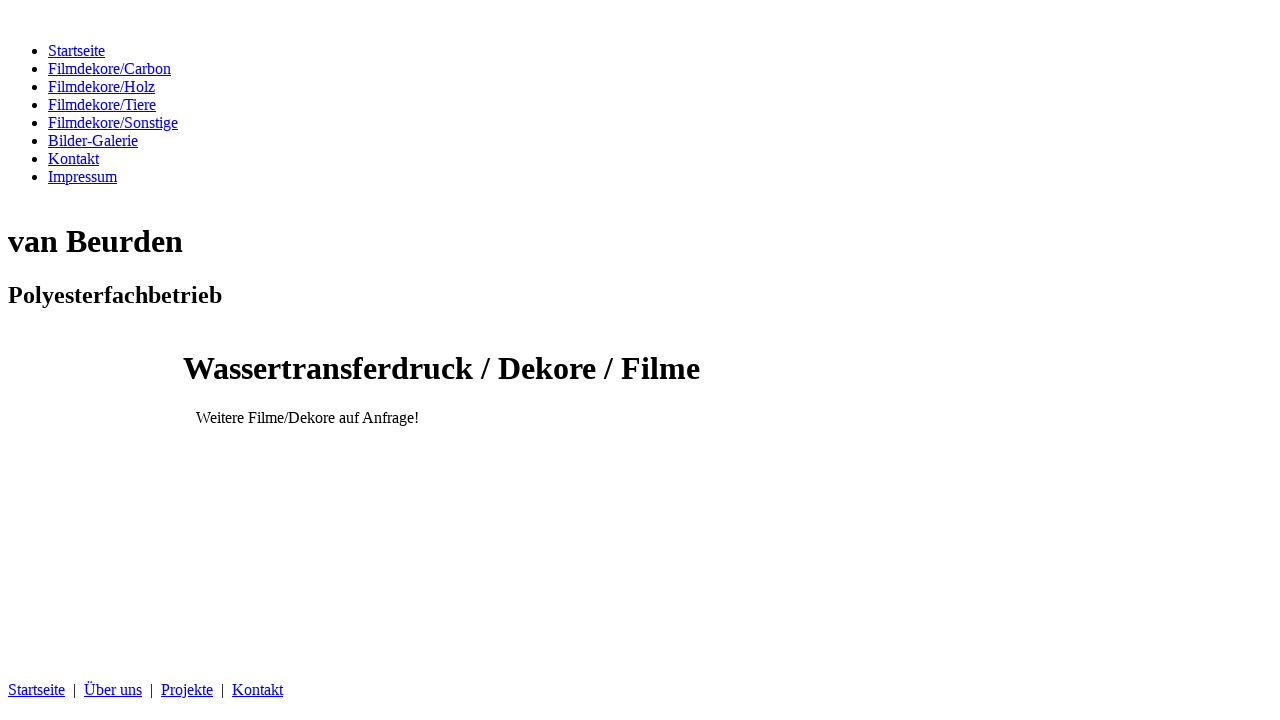

--- FILE ---
content_type: text/html; charset=utf-8
request_url: http://www.vanbeurden.at/Filmdekore/Carbon/
body_size: 26139
content:
<!DOCTYPE html><html><head><meta http-equiv="Content-Type" content="text/html; charset=UTF-8"><title>van Beurden Wassertransferdruck - Filmdekore/Carbon</title><meta name="description" content="Ihr zuverlässiger Partner in der Oberflächenveredelung!"><meta name="keywords" content="Handwerk"><link href="http://www.vanbeurden.at/Filmdekore/Carbon/" rel="canonical"><meta content="van Beurden Wassertransferdruck - Filmdekore/Carbon" property="og:title"><meta content="website" property="og:type"><meta content="http://www.vanbeurden.at/Filmdekore/Carbon/" property="og:url"><script>
              window.beng = window.beng || {};
              window.beng.env = {
                language: "en",
                country: "US",
                mode: "deploy",
                context: "page",
                pageId: "000000110918",
                pageLanguage: "en",
                skeletonId: "",
                scope: "1489072",
                isProtected: false,
                navigationText: "Filmdekore/Carbon",
                instance: "1",
                common_prefix: "https://web.w4ysites.com",
                design_common: "https://web.w4ysites.com/beng/designs/",
                design_template: "sys/cm_ah_040_2",
                path_design: "https://web.w4ysites.com/beng/designs/data/sys/cm_ah_040_2/",
                path_res: "https://web.w4ysites.com/res/",
                path_bengres: "https://web.w4ysites.com/beng/res/",
                masterDomain: "",
                preferredDomain: "",
                preprocessHostingUri: function(uri) {
                  
                    return uri || "";
                  
                },
                hideEmptyAreas: false
              };
            </script><script xmlns="http://www.w3.org/1999/xhtml" src="https://web.w4ysites.com/cm4all-beng-proxy/beng-proxy.js"></script><link xmlns="http://www.w3.org/1999/xhtml" rel="stylesheet" href="https://web.w4ysites.com/.cm4all/e/static/3rdparty/font-awesome/css/font-awesome.min.css"></link><link rel="stylesheet" type="text/css" href="https://web.w4ysites.com/.cm4all/res/static/libcm4all-js-widget/3.89.7/css/widget-runtime.css" />
<link rel="stylesheet" type="text/css" href="https://web.w4ysites.com/.cm4all/res/static/beng-editor/5.3.130/css/deploy.css" />
<link rel="stylesheet" type="text/css" href="https://web.w4ysites.com/.cm4all/res/static/libcm4all-js-widget/3.89.7/css/slideshow-common.css" />
<script src="https://web.w4ysites.com/.cm4all/res/static/jquery-1.7/jquery.js"></script><script src="https://web.w4ysites.com/.cm4all/res/static/prototype-1.7.3/prototype.js"></script><script src="https://web.w4ysites.com/.cm4all/res/static/jslib/1.4.1/js/legacy.js"></script><script src="https://web.w4ysites.com/.cm4all/res/static/libcm4all-js-widget/3.89.7/js/widget-runtime.js"></script>
<script src="https://web.w4ysites.com/.cm4all/res/static/libcm4all-js-widget/3.89.7/js/slideshow-common.js"></script>
<script src="https://web.w4ysites.com/.cm4all/res/static/beng-editor/5.3.130/js/deploy.js"></script>
<script type="text/javascript" src="https://web.w4ysites.com/.cm4all/uro/assets/js/uro-min.js"></script><script>
                (function() {
                  var mobileAgent = MobileBrowserSwitch.isMobileAgent(navigator.userAgent);
                  if (mobileAgent) {
                    var url = window.location.pathname;
                    if (url.endsWith("/")) {
                      url = url.substring(0, url.length - 1);
                    }
                    if (url.endsWith("/index.php")) {
                      url = url.substring(0, url.length - 10);
                    }
                    if (!/1,auth,8,1$/.test(url) && !/1%2Cauth%2C8%2C1$/.test(url)) {
                      url += "/mobile/";
                      window.location.pathname = url;
                    }
                  }
                })();
              </script><link rel="stylesheet" type="text/css" href="https://web.w4ysites.com/.cm4all/designs/static/sys/cm_ah_040_2/1671062430.37/css/main.css"><!--$Id: template.xsl 1213 2011-04-19 14:40:32Z haeusler $--><link href="/.cm4all/handler.php/vars.css?v=20220325120230" type="text/css" rel="stylesheet"><style type="text/css">.cm-logo {background-image: url("/.cm4all/iproc.php/Logo%20Signatur.png/scale_0_0/Logo%20Signatur.png");background-position: 0px 69px;
background-size: 1px 1px;
background-repeat: no-repeat;
      }</style><script type="text/javascript">window.cmLogoWidgetId = "W4YPRD_cm4all_com_widgets_Logo_1103476";
            window.cmLogoGetCommonWidget = function (){
                return new cm4all.Common.Widget({
            base    : "/Filmdekore/Carbon/index.php/",
            session : "",
            frame   : "",
            path    : "W4YPRD_cm4all_com_widgets_Logo_1103476"
        })
            };
            window.logoConfiguration = {
                "cm-logo-x" : "0",
        "cm-logo-y" : "69",
        "cm-logo-v" : "2.0",
        "cm-logo-w" : "1",
        "cm-logo-h" : "1",
        "cm-logo-di" : "",
        "cm-logo-u" : "public-service://0/",
        "cm-logo-k" : "/Logo Signatur.png",
        "cm-logo-bc" : "",
        "cm-logo-ln" : "",
        "cm-logo-ln$" : "",
        "cm-logo-hi" : false
        ,
        _logoBaseUrl : "\/.cm4all\/iproc.php\/Logo%20Signatur.png\/scale_0_0\/",
        _logoPath : "Logo%20Signatur.png"
        };
          jQuery(document).ready(function() {
            var logoElement = jQuery(".cm-logo");
            logoElement.attr("role", "img");
            logoElement.attr("tabindex", "0");
            logoElement.attr("aria-label", "logo");
          });
        </script><link rel="icon" href="data:;base64,iVBORw0KGgo="/><style id="cm_table_styles"></style><style id="cm_background_queries"></style><script type="application/x-cm4all-cookie-consent" data-code=""></script></head><body ondrop="return false;" class=" device-desktop cm-deploy cm-deploy-342 cm-deploy-4x"><div class="cm-background" data-cm-qa-bg="image"></div><div class="cm-background-video" data-cm-qa-bg="video"></div><div class="cm-background-effects" data-cm-qa-bg="effect"></div><div id="page_wrapper" class="clearfix"><div id="page" class="clearfix"><div id="page_top" class="clearfix"><div id="page_top_inner_1"> </div><div id="page_top_inner_2" class="clearfix"><div id="cm_navigation"><ul id="cm_mainnavigation"><li id="cm_navigation_pid_110919"><a title="Startseite" href="/Startseite/" class="cm_anchor">Startseite</a></li><li id="cm_navigation_pid_110918" class="cm_current"><a title="Filmdekore/Carbon" href="/Filmdekore/Carbon/" class="cm_anchor">Filmdekore/Carbon</a></li><li id="cm_navigation_pid_166968"><a title="Filmdekore/Holz" href="/Filmdekore/Holz/" class="cm_anchor">Filmdekore/Holz</a></li><li id="cm_navigation_pid_166969"><a title="Filmdekore/Tiere" href="/Filmdekore/Tiere/" class="cm_anchor">Filmdekore/Tiere</a></li><li id="cm_navigation_pid_166971"><a title="Filmdekore/Sonstige" href="/Filmdekore/Sonstige/" class="cm_anchor">Filmdekore/Sonstige</a></li><li id="cm_navigation_pid_110917"><a title="Bilder-Galerie" href="/Bilder-Galerie/" class="cm_anchor">Bilder-Galerie</a></li><li id="cm_navigation_pid_110915"><a title="Kontakt" href="/Kontakt/" class="cm_anchor">Kontakt</a></li><li id="cm_navigation_pid_111061"><a title="Impressum" href="/Impressum/" class="cm_anchor">Impressum</a></li></ul></div></div></div><div id="page_middle" class="clearfix"><div id="page_middle_inner" class="clearfix"><div id="content_top_wrapper" class="clearfix"><div id="keyvisual" class="cm-kv-0"><div id="title_wrapper"><h1 style="">van Beurden<br></h1><h2 style="">Polyesterfachbetrieb<br></h2></div></div><div id="logo" class="cm-logo"></div></div><table cellpadding="0" cellspacing="0" border="0"><tr><td id="content_left_wrapper" valign="top"><div id="content_left"><div id="cm_subnavigation" style="display: none;"></div></div></td><td id="content_main_wrapper" valign="top"><div class="content_main" data-cm-hintable="yes"><h1>                      Wassertransferdruck / Dekore / Filme    </h1><p>                                               Weitere Filme/Dekore auf Anfrage! </p><div class="clearFloating" style="clear:both;height: 0px; width: auto;"></div><div id="widgetcontainer_W4YPRD_cm4all_com_widgets_Photo_2355220" class="
				    cm_widget_block
					cm_widget cm4all_com_widgets_Photo cm_widget_block_center" style="width:100%; max-width:200px; "><div class="cm_widget_anchor"><a name="W4YPRD_cm4all_com_widgets_Photo_2355220" id="widgetanchor_W4YPRD_cm4all_com_widgets_Photo_2355220"><!--cm4all.com.widgets.Photo--></a></div><script type="text/javascript">
		//	<!--
			var photoWidget_doShow = function(path) {
				var cut	= path.lastIndexOf("scale_");
				if (cut != -1)
					path = path.substring(0, cut) + "scale_800_600%3Bdonotenlarge/";

        Common.openFullscreenImage(path);

			};
		//	--></script><a onclick="photoWidget_doShow('/.cm4all/iproc.php/Dekore/CD-221_schwarz_m.jpg/downsize_1280_0/CD-221_schwarz_m.jpg')" href="javascript:;" style="border:0px;"><img title="" alt="" src="/.cm4all/iproc.php/Dekore/CD-221_schwarz_m.jpg/downsize_1280_0/CD-221_schwarz_m.jpg" style="display:block;border:0px;" width="100%" onerror="this.style.display = 'none';" /></a></div><div class="clearFloating" style="clear:both;height: 0px; width: auto;"></div><div id="widgetcontainer_W4YPRD_cm4all_com_widgets_Photo_2355226" class="
				    cm_widget_block
					cm_widget cm4all_com_widgets_Photo cm_widget_block_center" style="width:100%; max-width:200px; "><div class="cm_widget_anchor"><a name="W4YPRD_cm4all_com_widgets_Photo_2355226" id="widgetanchor_W4YPRD_cm4all_com_widgets_Photo_2355226"><!--cm4all.com.widgets.Photo--></a></div><script type="text/javascript">
		//	<!--
			var photoWidget_doShow = function(path) {
				var cut	= path.lastIndexOf("scale_");
				if (cut != -1)
					path = path.substring(0, cut) + "scale_800_600%3Bdonotenlarge/";

        Common.openFullscreenImage(path);

			};
		//	--></script><a onclick="photoWidget_doShow('/.cm4all/iproc.php/Dekore/CD-221-1_m.jpg/downsize_1280_0/CD-221-1_m.jpg')" href="javascript:;" style="border:0px;"><img title="" alt="" src="/.cm4all/iproc.php/Dekore/CD-221-1_m.jpg/downsize_1280_0/CD-221-1_m.jpg" style="display:block;border:0px;" width="100%" onerror="this.style.display = 'none';" /></a></div><p> </p><div class="clearFloating" style="clear:both;height: 0px; width: auto;"></div><div id="widgetcontainer_W4YPRD_cm4all_com_widgets_Photo_2355231" class="
				    cm_widget_block
					cm_widget cm4all_com_widgets_Photo cm_widget_block_center" style="width:100%; max-width:200px; "><div class="cm_widget_anchor"><a name="W4YPRD_cm4all_com_widgets_Photo_2355231" id="widgetanchor_W4YPRD_cm4all_com_widgets_Photo_2355231"><!--cm4all.com.widgets.Photo--></a></div><script type="text/javascript">
		//	<!--
			var photoWidget_doShow = function(path) {
				var cut	= path.lastIndexOf("scale_");
				if (cut != -1)
					path = path.substring(0, cut) + "scale_800_600%3Bdonotenlarge/";

        Common.openFullscreenImage(path);

			};
		//	--></script><a onclick="photoWidget_doShow('/.cm4all/iproc.php/Dekore/CD_173_schwarz_m.jpg/downsize_1280_0/CD_173_schwarz_m.jpg')" href="javascript:;" style="border:0px;"><img title="" alt="" src="/.cm4all/iproc.php/Dekore/CD_173_schwarz_m.jpg/downsize_1280_0/CD_173_schwarz_m.jpg" style="display:block;border:0px;" width="100%" onerror="this.style.display = 'none';" /></a></div><p> </p><div class="clearFloating" style="clear:both;height: 0px; width: auto;"></div><div id="widgetcontainer_W4YPRD_cm4all_com_widgets_Photo_2355233" class="
				    cm_widget_block
					cm_widget cm4all_com_widgets_Photo cm_widget_block_center" style="width:100%; max-width:200px; "><div class="cm_widget_anchor"><a name="W4YPRD_cm4all_com_widgets_Photo_2355233" id="widgetanchor_W4YPRD_cm4all_com_widgets_Photo_2355233"><!--cm4all.com.widgets.Photo--></a></div><script type="text/javascript">
		//	<!--
			var photoWidget_doShow = function(path) {
				var cut	= path.lastIndexOf("scale_");
				if (cut != -1)
					path = path.substring(0, cut) + "scale_800_600%3Bdonotenlarge/";

        Common.openFullscreenImage(path);

			};
		//	--></script><a onclick="photoWidget_doShow('/.cm4all/iproc.php/Dekore/CD_173-1_m.jpg/downsize_1280_0/CD_173-1_m.jpg')" href="javascript:;" style="border:0px;"><img title="" alt="" src="/.cm4all/iproc.php/Dekore/CD_173-1_m.jpg/downsize_1280_0/CD_173-1_m.jpg" style="display:block;border:0px;" width="100%" onerror="this.style.display = 'none';" /></a></div><p> </p><div class="clearFloating" style="clear:both;height: 0px; width: auto;"></div><div id="widgetcontainer_W4YPRD_cm4all_com_widgets_Photo_2355234" class="
				    cm_widget_block
					cm_widget cm4all_com_widgets_Photo cm_widget_block_center" style="width:100%; max-width:200px; "><div class="cm_widget_anchor"><a name="W4YPRD_cm4all_com_widgets_Photo_2355234" id="widgetanchor_W4YPRD_cm4all_com_widgets_Photo_2355234"><!--cm4all.com.widgets.Photo--></a></div><script type="text/javascript">
		//	<!--
			var photoWidget_doShow = function(path) {
				var cut	= path.lastIndexOf("scale_");
				if (cut != -1)
					path = path.substring(0, cut) + "scale_800_600%3Bdonotenlarge/";

        Common.openFullscreenImage(path);

			};
		//	--></script><a onclick="photoWidget_doShow('/.cm4all/iproc.php/Dekore/CD_127_schwarz_2_m.jpg/downsize_1280_0/CD_127_schwarz_2_m.jpg')" href="javascript:;" style="border:0px;"><img title="" alt="" src="/.cm4all/iproc.php/Dekore/CD_127_schwarz_2_m.jpg/downsize_1280_0/CD_127_schwarz_2_m.jpg" style="display:block;border:0px;" width="100%" onerror="this.style.display = 'none';" /></a></div><p> </p><div class="clearFloating" style="clear:both;height: 0px; width: auto;"></div><div id="widgetcontainer_W4YPRD_cm4all_com_widgets_Photo_2355235" class="
				    cm_widget_block
					cm_widget cm4all_com_widgets_Photo cm_widget_block_center" style="width:100%; max-width:200px; "><div class="cm_widget_anchor"><a name="W4YPRD_cm4all_com_widgets_Photo_2355235" id="widgetanchor_W4YPRD_cm4all_com_widgets_Photo_2355235"><!--cm4all.com.widgets.Photo--></a></div><script type="text/javascript">
		//	<!--
			var photoWidget_doShow = function(path) {
				var cut	= path.lastIndexOf("scale_");
				if (cut != -1)
					path = path.substring(0, cut) + "scale_800_600%3Bdonotenlarge/";

        Common.openFullscreenImage(path);

			};
		//	--></script><a onclick="photoWidget_doShow('/.cm4all/iproc.php/Dekore/CD_172_schwarz_m.jpg/downsize_1280_0/CD_172_schwarz_m.jpg')" href="javascript:;" style="border:0px;"><img title="" alt="" src="/.cm4all/iproc.php/Dekore/CD_172_schwarz_m.jpg/downsize_1280_0/CD_172_schwarz_m.jpg" style="display:block;border:0px;" width="100%" onerror="this.style.display = 'none';" /></a></div><p> </p><div class="clearFloating" style="clear:both;height: 0px; width: auto;"></div><div id="widgetcontainer_W4YPRD_cm4all_com_widgets_Photo_2355236" class="
				    cm_widget_block
					cm_widget cm4all_com_widgets_Photo cm_widget_block_center" style="width:100%; max-width:200px; "><div class="cm_widget_anchor"><a name="W4YPRD_cm4all_com_widgets_Photo_2355236" id="widgetanchor_W4YPRD_cm4all_com_widgets_Photo_2355236"><!--cm4all.com.widgets.Photo--></a></div><script type="text/javascript">
		//	<!--
			var photoWidget_doShow = function(path) {
				var cut	= path.lastIndexOf("scale_");
				if (cut != -1)
					path = path.substring(0, cut) + "scale_800_600%3Bdonotenlarge/";

        Common.openFullscreenImage(path);

			};
		//	--></script><a onclick="photoWidget_doShow('/.cm4all/iproc.php/Dekore/CD-34-4_m.jpg/downsize_1280_0/CD-34-4_m.jpg')" href="javascript:;" style="border:0px;"><img title="" alt="" src="/.cm4all/iproc.php/Dekore/CD-34-4_m.jpg/downsize_1280_0/CD-34-4_m.jpg" style="display:block;border:0px;" width="100%" onerror="this.style.display = 'none';" /></a></div><p> </p><div class="clearFloating" style="clear:both;height: 0px; width: auto;"></div><div id="widgetcontainer_W4YPRD_cm4all_com_widgets_Photo_2355237" class="
				    cm_widget_block
					cm_widget cm4all_com_widgets_Photo cm_widget_block_center" style="width:100%; max-width:200px; "><div class="cm_widget_anchor"><a name="W4YPRD_cm4all_com_widgets_Photo_2355237" id="widgetanchor_W4YPRD_cm4all_com_widgets_Photo_2355237"><!--cm4all.com.widgets.Photo--></a></div><script type="text/javascript">
		//	<!--
			var photoWidget_doShow = function(path) {
				var cut	= path.lastIndexOf("scale_");
				if (cut != -1)
					path = path.substring(0, cut) + "scale_800_600%3Bdonotenlarge/";

        Common.openFullscreenImage(path);

			};
		//	--></script><a onclick="photoWidget_doShow('/.cm4all/iproc.php/Dekore/CD_128_schwarz_m.jpg/downsize_1280_0/CD_128_schwarz_m.jpg')" href="javascript:;" style="border:0px;"><img title="" alt="" src="/.cm4all/iproc.php/Dekore/CD_128_schwarz_m.jpg/downsize_1280_0/CD_128_schwarz_m.jpg" style="display:block;border:0px;" width="100%" onerror="this.style.display = 'none';" /></a></div><p> </p><div class="clearFloating" style="clear:both;height: 0px; width: auto;"></div><div id="widgetcontainer_W4YPRD_cm4all_com_widgets_Photo_2355238" class="
				    cm_widget_block
					cm_widget cm4all_com_widgets_Photo cm_widget_block_center" style="width:100%; max-width:200px; "><div class="cm_widget_anchor"><a name="W4YPRD_cm4all_com_widgets_Photo_2355238" id="widgetanchor_W4YPRD_cm4all_com_widgets_Photo_2355238"><!--cm4all.com.widgets.Photo--></a></div><script type="text/javascript">
		//	<!--
			var photoWidget_doShow = function(path) {
				var cut	= path.lastIndexOf("scale_");
				if (cut != -1)
					path = path.substring(0, cut) + "scale_800_600%3Bdonotenlarge/";

        Common.openFullscreenImage(path);

			};
		//	--></script><a onclick="photoWidget_doShow('/.cm4all/iproc.php/Dekore/CD-24_schwarz_m.jpg/downsize_1280_0/CD-24_schwarz_m.jpg')" href="javascript:;" style="border:0px;"><img title="" alt="" src="/.cm4all/iproc.php/Dekore/CD-24_schwarz_m.jpg/downsize_1280_0/CD-24_schwarz_m.jpg" style="display:block;border:0px;" width="100%" onerror="this.style.display = 'none';" /></a></div><div id="cm_bottom_clearer" style="clear: both;" contenteditable="false"></div></div></td><td id="content_right_wrapper" valign="top"><div class="content_sidebar"><div id="widgetbar_page_1" data-cm-hintable="yes"><p> </p><p> </p></div><div id="widgetbar_site_1" data-cm-hintable="yes"><p> </p><div id="widgetcontainer_W4YPRD_cm4all_com_widgets_Photo_2354795" class="
				    cm_widget_block
					cm_widget cm4all_com_widgets_Photo cm_widget_block_center" style="width:100%; max-width:800px; "><div class="cm_widget_anchor"><a name="W4YPRD_cm4all_com_widgets_Photo_2354795" id="widgetanchor_W4YPRD_cm4all_com_widgets_Photo_2354795"><!--cm4all.com.widgets.Photo--></a></div><script type="text/javascript">
		//	<!--
			var photoWidget_doShow = function(path) {
				var cut	= path.lastIndexOf("scale_");
				if (cut != -1)
					path = path.substring(0, cut) + "scale_800_600%3Bdonotenlarge/";

        Common.openFullscreenImage(path);

			};
		//	--></script><a onclick="photoWidget_doShow('/.cm4all/iproc.php/Motorrad/IMG_20130805_095156.jpg/downsize_1280_0/IMG_20130805_095156.jpg')" href="javascript:;" style="border:0px;"><img title="" alt="" src="/.cm4all/iproc.php/Motorrad/IMG_20130805_095156.jpg/downsize_1280_0/IMG_20130805_095156.jpg" style="display:block;border:0px;" width="100%" onerror="this.style.display = 'none';" /></a></div><p> </p><div id="widgetcontainer_W4YPRD_cm4all_com_widgets_Photo_2354417" class="
				    cm_widget_block
					cm_widget cm4all_com_widgets_Photo cm_widget_block_center" style="width:100%; max-width:800px; "><div class="cm_widget_anchor"><a name="W4YPRD_cm4all_com_widgets_Photo_2354417" id="widgetanchor_W4YPRD_cm4all_com_widgets_Photo_2354417"><!--cm4all.com.widgets.Photo--></a></div><script type="text/javascript">
		//	<!--
			var photoWidget_doShow = function(path) {
				var cut	= path.lastIndexOf("scale_");
				if (cut != -1)
					path = path.substring(0, cut) + "scale_800_600%3Bdonotenlarge/";

        Common.openFullscreenImage(path);

			};
		//	--></script><a onclick="photoWidget_doShow('/.cm4all/iproc.php/Bildbearbeitung/IMG_20130802_100009.jpg/downsize_1280_0/IMG_20130802_100009.jpg')" href="javascript:;" style="border:0px;"><img title="" alt="" src="/.cm4all/iproc.php/Bildbearbeitung/IMG_20130802_100009.jpg/downsize_1280_0/IMG_20130802_100009.jpg" style="display:block;border:0px;" width="100%" onerror="this.style.display = 'none';" /></a></div><p> </p><div id="widgetcontainer_W4YPRD_cm4all_com_widgets_Photo_2354419" class="
				    cm_widget_block
					cm_widget cm4all_com_widgets_Photo cm_widget_block_center" style="width:100%; max-width:800px; "><div class="cm_widget_anchor"><a name="W4YPRD_cm4all_com_widgets_Photo_2354419" id="widgetanchor_W4YPRD_cm4all_com_widgets_Photo_2354419"><!--cm4all.com.widgets.Photo--></a></div><script type="text/javascript">
		//	<!--
			var photoWidget_doShow = function(path) {
				var cut	= path.lastIndexOf("scale_");
				if (cut != -1)
					path = path.substring(0, cut) + "scale_800_600%3Bdonotenlarge/";

        Common.openFullscreenImage(path);

			};
		//	--></script><a onclick="photoWidget_doShow('/.cm4all/iproc.php/Bildbearbeitung/IMG_20130802_100225.jpg/downsize_1280_0/IMG_20130802_100225.jpg')" href="javascript:;" style="border:0px;"><img title="" alt="" src="/.cm4all/iproc.php/Bildbearbeitung/IMG_20130802_100225.jpg/downsize_1280_0/IMG_20130802_100225.jpg" style="display:block;border:0px;" width="100%" onerror="this.style.display = 'none';" /></a></div><p> </p><p> <br> </p></div><div id="widgetbar_page_2" data-cm-hintable="yes"><p> </p></div><div id="widgetbar_site_2" data-cm-hintable="yes"><p> </p></div></div></td></tr></table><div id="footer_wrapper" class="clearfix"><div id="footer" data-cm-hintable="yes"><a href="/Startseite/" class="cm_anchor">Startseite</a>  |  <a href="/Filmdekore/Carbon/" class="cm_anchor">Über uns</a>  |  <a href="/Bilder-Galerie/" class="cm_anchor">Projekte</a>  |  <a href="/Kontakt/" class="cm_anchor">Kontakt</a></div></div></div></div><div id="page_bottom"><div id="page_bottom_inner_1"></div></div></div></div><div class="cm_widget_anchor"><a name="W4YPRD_cm4all_com_widgets_CookiePolicy_3390608" id="widgetanchor_W4YPRD_cm4all_com_widgets_CookiePolicy_3390608"><!--cm4all.com.widgets.CookiePolicy--></a></div><script data-tracking="true" data-cookie-settings-enabled="false" src="/.cm4all/widgetres.php/cm4all.com.widgets.CookiePolicy/show.js?v=3.3.30" defer="defer" id="cookieSettingsScript"></script><noscript ><div style="position:absolute;bottom:0;" id="statdiv"><img alt="" height="1" width="1" src="https://web.w4ysites.com/.cm4all/_pixel.img?site=1281268-r3xVRXkN&amp;page=pid_110918&amp;path=%2FFilmdekore%2FCarbon%2Findex.php%2F&amp;nt=Filmdekore%2FCarbon"/></div></noscript><script  type="text/javascript">//<![CDATA[
            document.body.insertAdjacentHTML('beforeend', '<div style="position:absolute;bottom:0;" id="statdiv"><img alt="" height="1" width="1" src="https://web.w4ysites.com/.cm4all/_pixel.img?site=1281268-r3xVRXkN&amp;page=pid_110918&amp;path=%2FFilmdekore%2FCarbon%2Findex.php%2F&amp;nt=Filmdekore%2FCarbon&amp;domain='+escape(document.location.hostname)+'&amp;ref='+escape(document.referrer)+'"/></div>');
        //]]></script><div style="display: none;" id="keyvisualWidgetVideosContainer"></div><style type="text/css">.cm-kv-0 {
background-color: transparent;
background-image: url("/.cm4all/iproc.php/.cm4all/sysdb/keyvisuals/001.png/scale_0_0/001.png");
background-repeat: no-repeat;
}
</style><style type="text/css">
			#keyvisual {
				overflow: hidden;
			}
			.kv-video-wrapper {
				width: 100%;
				height: 100%;
				position: relative;
			}
			</style><script type="text/javascript">
				jQuery(document).ready(function() {
					function moveTempVideos(slideshow, isEditorMode) {
						var videosContainer = document.getElementById('keyvisualWidgetVideosContainer');
						if (videosContainer) {
							while (videosContainer.firstChild) {
								var div = videosContainer.firstChild;
								var divPosition = div.className.substring('cm-kv-0-tempvideo-'.length);
								if (isEditorMode && parseInt(divPosition) > 1) {
									break;
								}
								videosContainer.removeChild(div);
								if (div.nodeType == Node.ELEMENT_NODE) {
									var pos = '';
									if (slideshow) {
										pos = '-' + divPosition;
									}
									var kv = document.querySelector('.cm-kv-0' + pos);
									if (kv) {
										if (!slideshow) {
											var wrapperDiv = document.createElement("div"); 
											wrapperDiv.setAttribute("class", "kv-video-wrapper");
											kv.insertBefore(wrapperDiv, kv.firstChild);
											kv = wrapperDiv;
										}
										while (div.firstChild) {
											kv.appendChild(div.firstChild);
										}
										if (!slideshow) {
											break;
										}
									}
								}
							}
						}
					}

					function kvClickAction(mode, href) {
						if (mode == 'internal') {
							if (!window.top.syntony || !/_home$/.test(window.top.syntony.bifmState)) {
								window.location.href = href;
							}
						} else if (mode == 'external') {
							var a = document.createElement('a');
							a.href = href;
							a.target = '_blank';
							a.rel = 'noreferrer noopener';
							a.click();
						}
					}

					var keyvisualElement = jQuery("[cm_type=keyvisual]");
					if(keyvisualElement.length == 0){
						keyvisualElement = jQuery("#keyvisual");
					}
					if(keyvisualElement.length == 0){
						keyvisualElement = jQuery("[class~=cm-kv-0]");
					}
				
						keyvisualElement.attr("role", "img");
						keyvisualElement.attr("tabindex", "0");
						keyvisualElement.attr("aria-label", "hauptgrafik");
					
					moveTempVideos(false, false);
					var video = document.querySelector('#keyvisual video');
					if (video) {
						video.play();
					}
				
			});
		</script></body></html>
